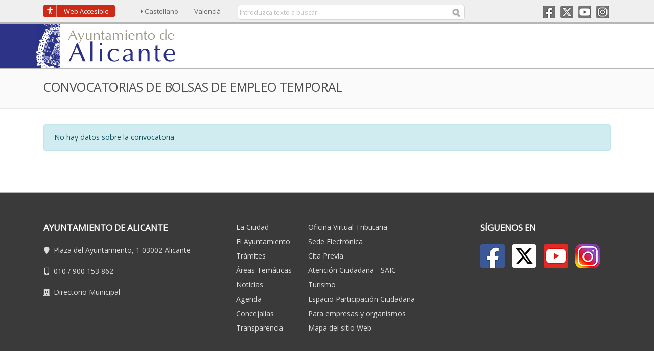

--- FILE ---
content_type: text/html; charset=UTF-8
request_url: https://w3.alicante.es/rrhh/bolsas/bolsa.php?anyo=2020&nconv=503&idconv=3&idioma=es
body_size: 3352
content:
<!doctype html>
<html lang="es">
<head>
  <meta charset="utf-8">
  <meta name="viewport" content="width=device-width, initial-scale=1, shrink-to-fit=no">
  <meta http-equiv="x-ua-compatible" content="ie=edge">  
  <title>Bolsas de empleo temporal | Ayuntamiento de Alicante</title>
  <!-- CSS -->
    <!-- CSS generales -->
  <!-- Favicon -->
<link rel="shortcut icon" href="https://w3.alicante.es/img/favicon.ico" />    
<!-- Bootstrap antes que ningún otro CSS -->
<link rel="stylesheet" href="https://maxcdn.bootstrapcdn.com/bootstrap/4.2.1/css/bootstrap.min.css">
<!-- Estilos para la jQuery UI -->
<link rel="stylesheet" href="//code.jquery.com/ui/1.12.1/themes/ui-lightness/jquery-ui.css">
<!-- Estilos para la estructura de la página -->
<link rel="stylesheet" href="/css/estructura.css?v1">
<!-- Estilos generales  -->
<link rel="stylesheet" href="/css/estilos_generales.css?v1">
<!-- Estilos de formularios  -->
<link rel="stylesheet" href="/css/formularios.css?v3">
<!-- Extensión a Bootstrap para añadir bordes responsive -->
<link rel="stylesheet" href="/css/bordes-responsive-boostrap.css?v1">
<!-- Iconos Font Awesome  -->
<link rel="stylesheet" href="https://use.fontawesome.com/releases/v5.15.4/css/all.css">
<!-- Tipo de letra Open Sans -->
<link rel="stylesheet" type="text/css" href="//fonts.googleapis.com/css?family=Open+Sans">
<!-- Script Insuit -->
<script src="https://w3--alicante--es.insuit.net/i4tservice/insuit-app.js" async="async" data-insuit-id="addica"></script>
    <!-- CSS específicos de la página -->  
    <link rel="stylesheet" href="css/home.css" />
</head>

<body>
<!-- Cabecera de la página -->  

    <header class="">
	  <div class="header1">
        <div class="container">
          <div class="row">
            <div id="cabecera_accesible" class="col-3 col-md-2 col-xl-2">
              <a href="#" id="addica" title="Web ADaptada a las DIferentes CApacidades (ADDICA)">
                <span class="d-none d-xl-inline">Web</span>
                Accesible              </a>
            </div>
            <div id="cabecera_idiomas" class="col-3 col-md-2 col-lg-3 col-xl-2">
              <div class="texto_idiomas">
                <a href="https://w3.alicante.es/rrhh/bolsas/bolsa.php?anyo=2020&nconv=503&idconv=3&idioma=es" lang="es"><em class="fas fa-caret-right"></em>Castellano</a>
                <a href="https://w3.alicante.es/rrhh/bolsas/bolsa.php?anyo=2020&nconv=503&idconv=3&idioma=va" lang="ca">Valencià</a>
              </div>
              <div class="banderas_idiomas">
                <a href="https://w3.alicante.es/rrhh/bolsas/bolsa.php?anyo=2020&nconv=503&idconv=3&idioma=es" lang="es"><img src="/img/cabecera/bandera_es.gif" alt="Castellano" /></a>
                <a href="https://w3.alicante.es/rrhh/bolsas/bolsa.php?anyo=2020&nconv=503&idconv=3&idioma=va" lang="ca"><img src="/img/cabecera/bandera_ca.gif" alt="Valencià" /></a>
              </div>
            </div>    
            <div id="cabecera_buscador" class="col-6 col-md-4 col-lg-4 col-xl-5">
              <form id="formulario_buscador" action="https://www.alicante.es/es/buscar" method="get" accept-charset="UTF-8">
                <label class="texto_buscador" for="edit-busqueda">Buscador</label>
                <input placeholder="Introduzca texto a buscar" type="text" id="edit-busqueda" name="busqueda" value="" size="30" maxlength="128" class="" title="Buscador">
                <input type="submit" id="edit-submit-busqueda" value="Buscar" class="form-submit">   
              </form>             
            </div>        
            <!-- se oculta rrss en SM y XS -->
            <div id="cabecera_rrss" class="d-none d-md-block col-md-4 col-lg-3 col-xl-3">
              <div id="region-rrss"> 
                <ul>
                  <li><a class="rrss facebook" href="https://www.facebook.com/AyuntamientoAlicante" title="Síguenos en Facebook">Facebook</a></li>
                  <li><a class="rrss twitter"  href="https://www.twitter.com/alicanteayto" title="Síguenos en Twitter">Twitter</a></li>
                  <li><a class="rrss youtube" href="https://www.youtube.com/user/AytoAlicante" title="Canal oficial de Youtube">Youtube</a></li>
                  <li><a class="rrss instagram" href="https://www.instagram.com/alicanteayto" title="Síguenos en Instagram">Instagram</a></li>                  
                </ul>
              </div>
            </div>            
          </div>
        </div>
      </div>
	  <div class="header2">
        <div class="container">
          <div class="row">
            <div id="cabecera_logoayto" class="col-12">
              <a href="https://www.alicante.es">
                <img class="logo" src="/img/cabecera/logo.png" alt="Logo del Ayuntamiento de Alicante" />
                <img class="logo2" src="/img/cabecera/logo_ayto_peq.png" alt="Logo del Ayuntamiento de Alicante" />
              </a>
            </div>
            <!--  <div id="cabecera_servicio" class="col-12">Servicio</div> -->
          </div>
        </div>
      </div>
	  <div class="header3">
        <div class="container">
          <div class="row">
            <div id="cabecera_titulo" class="col-12">
              <h1>Convocatorias de bolsas de empleo temporal</h1>
            </div>            
          </div>
        </div>
      </div>
      		
    </header>
<!-- FIN Cabecera de la página -->      

<!-- Contenido variable de la página -->

<main class="container">


<div class="alert alert-info" role="alert">
  No hay datos sobre la convocatoria</div>



</main>

<!-- FIN Contenido variable de la página -->

<!-- Pie de la página -->
	<footer class="page-footer mt-auto">
      <div id="pie1">
        <div class="container">
          <div class="row">
            <!-- se reordena en XD -->
            <div id="pie3_enlaces" class="col-12 col-sm-12 col-md-5 order-1 order-md-2 order-sm-3">
              <ul>
                <li class="columna1"><a href="https://www.alicante.es/es/area-tematica/la-ciudad">La Ciudad</a></li>
                <li class="columna1"><a href="https://www.alicante.es/es/area-tematica/el-ayuntamiento">El Ayuntamiento</a></li>
                <li class="columna1"><a href="https://www.alicante.es/es/tramites">Trámites</a></li>
                <li class="columna1"><a href="https://www.alicante.es/es/areas-tematicas">Áreas Temáticas</a></li>
                <li class="columna1"><a href="https://www.alicante.es/es/noticias">Noticias</a></li>
                <li class="columna1"><a href="https://www.alicante.es/es/agenda">Agenda</a></li>
                <li class="columna1"><a href="https://www.alicante.es/es/estructura-politica">Concejalías</a></li>
                <li class="columna1"><a href="https://www.alicante.es/es/contenidos/transparencia-municipal">Transparencia</a></li>
                <li class="columna2 reset"><a href="https://tributos.alicante.es">Oficina Virtual Tributaria</a></li>
                <li class="columna2"><a href="https://sedeelectronica.alicante.es">Sede Electrónica</a></li>
                <li class="columna2"><a href="https://citaprevia.alicante.es/">Cita Previa</a></li>
                <li class="columna2"><a href="https://saic.alicante.es/">Atención Ciudadana - SAIC</a></li>
                <li class="columna2"><a href="https://www.alicanteturismo.com/">Turismo</a></li>
                <li class="columna2"><a href="https://www.alicante.es/node/1305">Espacio Participación Ciudadana</a></li>
                <li class="columna2"><a href="https://w2.alicante.es/profesionales">Para empresas y organismos</a></li>
                <li class="columna2"><a href="https://www.alicante.es/es/sitemap">Mapa del sitio Web</a></li>
              </ul> 
            </div>            
            <div id="pie3_rrss" class="col-12 col-sm-5 col-md-3 order-2 order-md-3 order-sm-2">
              <h2 class="pie3_titulo_bloque">SÍGUENOS EN</h2>            
                 <ul class="rrss">
                  <li>
                    <a class="facebook" href="http://www.facebook.com/AyuntamientoAlicante" target="_blank" title="Síguenos en Facebook">
                      <span>Facebook</span>
                    </a>
                  </li>
                  <li>
                    <a class="twitter" href="http://www.twitter.com/alicanteayto" target="_blank" title="Síguenos en Twitter">
                      <span>Twitter</span>
                    </a>
                  </li>
                  <li>
                    <a class="youtube" href="http://www.youtube.com/user/AytoAlicante" target="_blank" title="Síguenos en Youtube">
                      <span>Youtube</span>
                    </a>
                  </li>
                  <li>
                    <a class="instagram" href="http://www.instagram.com/alicanteayto" target="_blank" title="Síguenos en Instagram">
                      <span>Instagram</span>
                    </a>
                  </li>
                  </ul>
              </div>
            <div id="pie3_datosayto" class="col-12 col-sm-7 col-md-4 order-3 order-sm-1">
              <h2 class="pie3_titulo_bloque">AYUNTAMIENTO DE ALICANTE</h2>
              <ul class="fa-ul">
                <li><span class="fa-li fa-1x"><i class="fas fa-map-marker"></i></span><a href="https://www.google.es/maps/place/Ayuntamiento+de+Alicante/">Plaza del Ayuntamiento, 1 03002 Alicante</a></li>
                <li><span class="fa-li fa-1x"><i class="fas fa-mobile-alt"></i></span><a href="tel:010">010</a> / <a href="tel:+34900153862">900 153 862</a></li>
                <li><span class="fa-li fa-1x"><i class="fas fa-building"></i></span><a href="http://www.alicante.es/es/directorio">Directorio Municipal</a></li>

              </ul>
            </div>
          </div>
        </div>      
	    </div>
      <div id="pie2">
        <div class="container">
          <div class="row">
            <div id="pie2_copyright" class="col-12 col-sm-7">© Ayuntamiento de Alicante</div>
            <div id="pie2_avisolegal" class="col-12 col-sm-5">
              <a href="https://www.alicante.es/es/contenidos/aviso-legal">Aviso legal</a>
              |
              <a href="https://www.alicante.es/es/contenidos/proteccion-datos">Protección de datos</a>
              |
              <a href="/nuevas-tecnologias/accesibilidad">Accesibilidad</a>              
            </div>            
          </div>
        </div>      
	  </div>
    </footer><!-- FIN Pie de la página -->

<!-- JAVASCRIPT -->
  <!-- Scripts Básicos -->
      <!-- jQuery primero, luego jQuery-UI, luego Popper.js, luego Bootstrap JS -->
<script src="https://code.jquery.com/jquery-3.3.1.min.js"></script>
<script src="https://code.jquery.com/ui/1.12.1/jquery-ui.min.js" crossorigin="anonymous"></script>
<script src="/comunes-js/jquery-ui/datepicker-es.js"></script>
<script src="https://cdnjs.cloudflare.com/ajax/libs/popper.js/1.14.6/umd/popper.min.js"></script>
<script src="https://maxcdn.bootstrapcdn.com/bootstrap/4.2.1/js/bootstrap.min.js"></script>
	  <!-- Integración proyecto IA AL21 -->


      <!-- Google Analytics -->
<script async src="https://www.googletagmanager.com/gtag/js?id=G-WQVTGQ6S2P"></script>
<script>	

// Google Analytics 4
window.dataLayer = window.dataLayer || [];
function gtag(){dataLayer.push(arguments);}

function creaDimensiones(var_dimension1,var_dimension2)
{
	let var_dimension3 = 'Aplicaciones';
	
	// Google Analytics 4
	gtag('js', new Date());
	gtag('config', 'G-WQVTGQ6S2P' , { 'servicio' : var_dimension1, 
		                              'area_tematica' : var_dimension2,
									  'tipo_contenido' : var_dimension3
									  /*,'debug_mode': true*/ } );	
}
</script>

      <!-- Scripts propios -->
<script>var gs_idioma = 'es';</script>
<script src="/comunes-js/formularios.js?v4"></script>
  <!-- Scripts específicos de la página -->
  <script src="js/home.js"></script>
  <script>
    creaDimensiones("Servicio de Recursos Humanos, Organización y Calidad", "El Ayuntamiento");	
  </script>
</body>
</html>

--- FILE ---
content_type: text/css
request_url: https://w3.alicante.es/css/estructura.css?v1
body_size: 2946
content:
/* Necesario para navegadores antiguos */
header, section, footer, aside, nav, main, article, figure { display: block; }



/************************
   CABECERA DE PÁGINA
************************/
.header1 { 
	background-color: #efefef; 
	height: 44px;

}
.header1 .container {
	color: #666;
/* Modificado por Alejandro (07/02/2023) para solucionar espacio extra a la derecha de la página */
/*	padding: 9px 0 0 0;*/
padding-top: 9px;
padding-bottom: 0;
/* Fin modificación (07/02/2023) */
}
.header2 { 
	margin: 0;
	padding: 0;
	border-top: 2px solid #b7b5b6;  
	border-bottom: 1px solid #b7b5b6; 
	background-color: #293188; 
}	  
.header3 { 
  	margin: 0;
	padding: 0;
	background:none;
  	background-color :#fafafa;
	border-bottom: 1px solid #e8e8e8;
  	margin-bottom: 30px;

}


#cabecera_logoayto img {
	height: auto;
}


.header1 .container #cabecera_accesible a
{
	background-image: url(/img/cabecera/fondo_boton_web_accesible_peq.png); 
	background-position: 0 0; 
	background-repeat: no-repeat; 
	display: inline-block;
	padding: 2px 18px 2px 34px; 
	color: white; 
	font-size: 0.8rem;
}


.header1 .container #cabecera_idiomas {
	height: 32px;
}
.header1 #cabecera_idiomas .banderas_idiomas img {
	padding-left: 10px;
}
.header1 .container #cabecera_buscador {
   	height: 32px;
   	margin: 0;
/*	padding: 0;*/
    float: right;	

}
.header1 .container #cabecera_buscador .texto_buscador {
	display: none;	
}

.header1 .container #cabecera_buscador form {
	margin:0;
	padding:0;
	border:none;
	width: 100%;
}

.header1 .container #cabecera_buscador input#edit-busqueda { 
	border: 1px solid #d8d8d8;
	color: #999;
	-webkit-border-radius: 5px;
	-moz-border-radius: 5px;
	border-radius: 5px;
	padding: 2px 3px;
	height: 30px;
	font-size: 0.9em;
	width: 100%;
}

.header1 .container #cabecera_buscador input#edit-busqueda::placeholder { color: #C0C0C0; }
.header1 .container #cabecera_buscador input#edit-busqueda::-webkit-input-placeholder { color: #C0C0C0; }
.header1 .container #cabecera_buscador input#edit-busqueda:-moz-placeholder { color: #C0C0C0; }
.header1 .container #cabecera_buscador input#edit-busqueda::-moz-placeholder { color: #C0C0C0; }
.header1 .container #cabecera_buscador input#edit-busqueda:-ms-input-placeholder { color: #C0C0C0; }

.header1 .container #cabecera_buscador input#edit-submit-busqueda {
	position: absolute;	
	right: 20px;
	top: 4px;
	background: #fff url(/img/cabecera/search-icon.png) center center no-repeat;
	border: none;
	text-indent:-100px;
    overflow: hidden;
    width: 24px;
    height: 24px;
    padding: 0;
    margin: 0;
}


.header1 .container #cabecera_idiomas .texto_idiomas a {
	color: #666;
	font-size: 0.935em;
	font-weight:400;
	font-size: 13.3px;
}
.header1 .container #cabecera_idiomas .texto_idiomas a em {
	margin-right: 3px;	
}
.header1 .container #cabecera_idiomas .texto_idiomas a:first-child {
	margin-right: 2em;	
}

/* Redes sociales */ 
.header1 .container #cabecera_rrss div#region-rrss{
	height: 32px;
/*	width:240px;
	float:left;
*/	display:inline;
	text-align:right;
}
.header1 .container #cabecera_rrss div#region-rrss ul {	
	vertical-align: baseline;
	margin: 2px 0 2px 0;
	padding: 0;
}
.header1 .container #cabecera_rrss div#region-rrss ul li {	
	display: inline-block;
    margin: 0px 3px;
	padding-bottom:9px;
	padding-top:0px;
}
.header1 .container #cabecera_rrss div#region-rrss ul li a {
	width: 25px;
	height: 25px;
	background-repeat:no-repeat;
	background-image:  url(/img/cabecera/redes-sociales-cabecera.png);
	white-space: nowrap;
	overflow: hidden;
	display: inline-block;
	text-indent: 100%;
}
.header1 .container #cabecera_rrss div#region-rrss a.rrss.facebook {
    background-position: 0 0;   
}
.header1 .container #cabecera_rrss div#region-rrss a.rrss.twitter {
    background-position: -25px 0;    
}
.header1 .container #cabecera_rrss div#region-rrss a.rrss.youtube {
    background-position: -50px 0;    
}
.header1 .container #cabecera_rrss div#region-rrss a.rrss.instagram {
    background-position: -75px 0;    
}
.header1 .container #cabecera_rrss div#region-rrss a.rrss.mail {
  background-position: -100px 0;    
}
.header1 .container #cabecera_rrss div#region-rrss a.rrss.medium {
  background-position: -125px 0;    
}
.header1 .container #cabecera_rrss div#region-rrss a.rrss.telegram {
  background-position: -150px 0;    
}


/* Mostramos el logo pequeño ocultando el grande*/
.logo {
      display: none;
   }
.logo2 {
      display: inline-block;
      float: right;
   }
/* Ocultamos el texto de los idiomas*/
.header1 #cabecera_idiomas .texto_idiomas {
	display: none;
}
/* Ocultamos el texto buscador*/
.header1 #cabecera_buscador .texto_buscador {
	display: none;
}

.header2 .container {
	/* Modificado por Alejandro (07/02/2023) para solucionar espacio extra a la derecha de la página */
	/*	padding-right: 0; */
}	

.header2 .logo2 {
	/* Añadido por Alejandro (07/02/2023) para solucionar espacio extra a la derecha de la página */
	margin-right: -15px;
}

.header1 form.buscador input {
	height:25px;
	background: #fff;
	box-shadow: 0px 0px 0px #aaa inset;
	border-color: #D8D8D8;
	border-radius: 5px;
    -moz-border-radius: 5px;
	-webkit-border-radius: 5px;
	color: #999;
	border:none;
	padding-left: 4px;

}

header #entorno {
   position: fixed;
   z-index: 999;
   top: 0;
   right: 10px;
   padding: 8px 15px !important;;
   border-radius: 0 0 5px 5px;
   border-width: 2px;
   border-style: solid;
   border-top: none;    
   font-weight: bold;
   font-family: Arial;    
   line-height: 1em !important;
   font-size: 1em !important;   
}

header.desa #entorno {
    border-color: #d00000;
    background-color: #fd5555;
    color: white;
}

header.test #entorno {
    border-color: #0000d0;
    background-color: #5555fd;
    color: white;
}
	
header.desa .header1 { background-color: #fd55554d ; }

header.test .header1 { background-color: #5555fd4d ; }


/************************
      PIE DE PÁGINA
************************/

footer {
	color: #DEDEDE;
  	margin: 0;
	padding: 0;
	font-size: 99%;
}

footer h2 {
	letter-spacing: normal;
}

footer #pie1 {
	border-top: 3px solid #b6b4b5;	
	background-color: #3a3a3a;
	padding: 40px 0;	
}

footer #pie1 .pie3_titulo_bloque {
	color: #fff;
	text-transform: uppercase;
	font-size: 120%;
	font-weight: bold;
	margin-bottom: 20px;
}

footer #pie1 #pie3_datosayto { 
	margin: 0;
	padding: 0 0 0 15px;
}
footer #pie1 #pie3_datosayto ul li { 
	margin: 15px 0 0 0;
	margin-left: -15px;
}
footer #pie1 #pie3_datosayto ul li span i { 
	line-height:inherit;
}
footer #pie1 #pie3_datosayto ul li a { 
	color: #DEDEDE;
}
footer #pie1 #pie3_datosayto ul li a:hover { 
	color: #6d92e1;
}


footer #pie1 #pie3_enlaces { 
	margin: 0;	
	padding: 0;
}
footer #pie1 #pie3_enlaces ul { 
	margin-left: -2em;
	font-size: 85%;
}
footer #pie1 #pie3_enlaces ul li { 
	margin: 0;
	padding: 0;
	height: 2em;
	width: 16em;
	display: block;

}
footer #pie1 #pie3_enlaces ul li.reset {
    margin-top: -16em;
}
footer #pie1 #pie3_enlaces ul li.columna1 { 
	margin-left: 0em;
	width: 9em;

}
footer #pie1 #pie3_enlaces ul li.columna2 { 
	margin-left: 10em;
	width: 18em;
}
footer #pie1 #pie3_enlaces a { 
	color: #DEDEDE;
}
footer #pie1 #pie3_enlaces a:hover { 
	color: #6d92e1;
}


/* Redes sociales */
footer #pie1 #pie3_rrss { 
/*	max-width: 220px; Para que salgan apilados */
	max-height: auto;
  	line-height: 0;
}
footer #pie1 #pie3_rrss ul.rrss  { 
	margin: 0; 
	padding: 0;
	width: 100%;
}
footer #pie1 #pie3_rrss ul.rrss li { 
    list-style: none;
    display: inline;
    margin: 0 !important;
    padding: 0 !important;  
}
footer #pie1 #pie3_rrss ul.rrss a { 
    background-image: url(/img/pie/redes-sociales.png);
    height: 48px;
    width: 48px;
    display: inline-block;
    margin-left: 10px;
    margin-bottom: 12px;	
}
footer #pie1 #pie3_rrss ul.rrss a.facebook { 
    background-position: 0 0;
}
footer #pie1 #pie3_rrss ul.rrss a.twitter { 
    background-position: -48px 0;
}
footer #pie1 #pie3_rrss ul.rrss a.youtube { 
    background-position: -96px 0;
}
footer #pie1 #pie3_rrss ul.rrss a.instagram { 
    background-position: -144px 0;
}
/* Los iconos de RRSS se muestran de 4 en 4  */
footer #pie1 #pie3_rrss ul.rrss li:nth-child(4):after { 
    content:"\A"; 
    white-space:pre;
}
/* El primer iconos de cada fila no tiene margen izquierdo */
footer #pie1 #pie3_rrss ul.rrss li:first-of-type a,
footer #pie1 #pie3_rrss ul.rrss li:nth-child(5) a {
      margin-left: 0; 
} 
footer #pie1 #pie3_rrss ul.rrss a span { 
	overflow: hidden;	
	text-indent: 100%;
	white-space: nowrap;
	display: inline-block;
	color:transparent; /* IE - EDGE*/
}



footer #pie2 {
	border-top: 1px solid #444444;
	background-color: #333333;
	color: #9b9b9b; 
}
footer #pie2 #pie2_copyright {
	padding: 0 0 0 10px;
}
footer #pie2 #pie2_avisolegal { 
	padding: 0 0 0 10px;
}
footer #pie2 #pie2_avisolegal a { 
	color: #DEDEDE;
}
footer #pie2 #pie2_avisolegal a:hover { 
	color: #6d92e1;
}
footer #pie2_copyright { 
	color: #9b9b9b; 
}



	
/* Small devices (landscape phones, 576px and up) */
@media (min-width: 576px) {
	.header2 { 	
    	background-image: url(/img/cabecera/fondo_header2_sm.png);
	    background-position: top left;
	    background-repeat: repeat-y;			
	}
	footer #pie1 #pie3_enlaces ul { 
		font-size: 100%;
	}	
	footer #pie2 #pie2_copyright {
		padding: 20px 0 20px 0;
	}
	footer #pie2 #pie2_avisolegal { 
		padding: 20px 0 20px 0;	  
	}	
	/* Resetear layout anterior */
	footer #pie1 #pie3_rrss ul.rrss li:nth-child(n):after { 
	  content: none;
	  white-space: normal;
	}
	footer #pie1 #pie3_rrss ul.rrss li:nth-child(n) a { 
	  margin-left: 10px; 
	}
  	/* Los iconos de RRSS se muestran de 2 en 2  */
	footer #pie1 #pie3_rrss ul.rrss li:nth-child(2):after { 
		content: "\A"; 
		white-space:pre;
  	}
  	/* El primer iconos de cada fila no tiene margen izquierdo */
  	footer #pie1 #pie3_rrss ul.rrss li:first-of-type a,
  	footer #pie1 #pie3_rrss ul.rrss li:nth-child(3) a {
	  margin-left: 0; 
  	}
}

/* Medium devices (tablets, 768px and up) */
@media (min-width: 768px) {
	* { font-size: 97%; }
	.header2 #cabecera_logoayto{ 
		background-color: #2d3487; 
		padding-right: 0; 
	}
	.header2 { 	
    	background-image: url(/img/cabecera/fondo_header2_md.png);
	}
}

/* Large devices (desktops, 992px and up) */
@media (min-width: 992px) {

	/* mostramos el texto de los idiomas*/
	.header1 #cabecera_idiomas .texto_idiomas {
		display: inline-block;
	}
	/* Mostramos el texto buscador*/
	.header1 #cabecera_buscador .texto_buscador {
		display: inline-block;
	}
	.header1 #cabecera_idiomas .banderas_idiomas {
		display: none;
	}
	.header2 { 
		border-top-width: 3px;  
		border-bottom-width: 2px;
		padding: 0;
		margin: 0;
   	    background-color: white; 
    	background-image: url(/img/cabecera/fondo_header2_lg.png);
	    background-position: top left;
	    background-repeat: repeat-y;
		
	}
	/* Mostramos el logo grande ocultando el pequeño*/
	.logo2 {
      display: none;
   }
   .logo {
      display: inline-block;
      margin-left: -15px;
   }
   .header2 .container {
		background: white; 
	}	
	.header2 #cabecera_logoayto{ background-color: transparent; }		
}

/* Extra large devices (large desktops, 1200px and up) */
@media (min-width: 1200px) {
	* { font-size: 100%; }

	.header1 .container #cabecera_accesible a {
		background-image: url(/img/cabecera/fondo_boton_web_accesible.png); 
		padding-left: 40px;
		padding-right: 16px;
	}

	/* Resetear layout anterior */
	footer #pie1 #pie3_rrss ul.rrss li:nth-child(n):after { 
		content: none;
		white-space: normal;
	}
	footer #pie1 #pie3_rrss ul.rrss li:nth-child(n) a { 
		margin-left: 10px; 
	}	
	/* Los iconos de RRSS se muestran de 4 en 4  */
	footer #pie1 #pie3_rrss ul.rrss li:nth-child(4):after { 
		content: "\A"; 
		white-space:pre;
	}
	/* El primer iconos de cada fila no tiene margen izquierdo */
	footer #pie1 #pie3_rrss ul.rrss li:first-of-type a,
	footer #pie1 #pie3_rrss ul.rrss li:nth-child(5) a {
		margin-left: 0; 
	}	
}

--- FILE ---
content_type: text/css
request_url: https://w3.alicante.es/css/estilos_generales.css?v1
body_size: 1281
content:
/*****************************************************************
  ESTILOS GENERALES (encabezados, párrafos, listas, tablas ....)
*****************************************************************/

body {
  margin: 0;
  padding: 0;
  font-size: 89%; /* 14px */
  line-height: 1.846;
  color: #333;
  font-family: 'Open Sans',Helvetica,Arial,sans-serif;
  text-align: justify;
}

main { margin-bottom: 80px; letter-spacing: normal; }

a,
a:link,
a:visited {
/*  color: #293188;*/
  color: #2a7fce;
  text-decoration: none;
}

/* Estilos propios para mostrar el foco para accesibilidad */
a:hover,
a:active {
	/* Anular outline al pinchar un enlace */
	outline-style: none !important;
	outline-width: 0px !important;
  text-decoration: underline; 
}
:focus {
/*  outline: 1px dotted #212121!important; /* Comportamiento por defecto para non-webkit browsers */
/*  outline: 5px auto -webkit-focus-ring-color !important; /* Comportamiento por defecto para webkit browsers (Chrome, etc.) */ 
	outline: 2px solid #83AED7; 
	outline-offset: 2px;
}


h1 {
	color: #4d4d4d;	
  	width: auto;  
  	margin-bottom: 0;  
  	line-height: 1.3333;
  	font-size:1.73em;
  	margin-bottom:1em;
	padding-top: 20px;
	letter-spacing: -0.02em;
	font-weight:400;
	text-align: left;
 	font-family: 'Open Sans', Arial,Helvetica,Verdana,sans-serif;
}
h2{
  font-size:1.4em;
  margin-bottom:1.3333em;
  line-height:1.3333;
  font-size:1.6em;
  margin-bottom:0.8em;
  margin-top: 1em;
  letter-spacing: -0.03em;  
}
h3{
  text-transform: none !important;
  color:#333;
  font-size:1.25em;  
  font-weight: 600;
  padding: 0; 
  margin-bottom: 1.2em;
  letter-spacing: -0.05em;    
}
h4{
  font-size:1.125em;
  margin-bottom:1.64em;
  line-height:1.64;
  font-weight: bold;
  margin-bottom:0.8em;
}
h5{
  font-weight:bold;
}
h5,
h6{
  font-size:1em; 
  margin-bottom:1.5em; 
  line-height:1.5;
}
h1, h2, h3, h4, h5, h6 {
/*  color: #333; */
  text-transform: uppercase;
  text-align: left;
}

p, address, pre, table {
  /*margin-bottom: 1.846em;*/
margin-bottom: 1em;
}
ul, ol {
  margin: 1em 1em 0 1em;
  /* AYTO */
  margin: 1em 1em 1em 1em;
}

/* Apaño para las listas de boostrap dentro de cards */
.card ul.list-group {
	margin: initial;	
}

li ol,
li ul {
	margin: 0 1em 0.5em 0;
}

/* Estilos para los "CARD" de Bootstrap */
.card .card-header {
	margin-top: 0; 	 /* Arreglar margin-top del card-hearder que no se pq deja un espacio arriba */
}
/* Es estilo por defecto es el azul */
.card {
	border-color: #2a7fce;
	border-color: #5a85ad;
}
.card .card-header, 
.card .card-header a {	
	background-color: #2a7fce; 
	background-color: #5a85ad;
	color: white; 	
}

.card h2,
.card h3 {
  letter-spacing: -0.03em;  
}

.card.clickable:hover {
	background-color: #f3f9fd;
	-webkit-transition: background-color 100ms linear;
    -ms-transition: background-color 100ms linear;
    transition: background-color 100ms linear;	
	cursor: pointer;
}

.alert { width: 100%; } 
.alert h1, .alert h2, .alert h3, .alert h4, .alert h5, .alert h6 { color: inherit !important; } 
	
.alert p:last-child {
	margin-bottom: 0;	
}	
	
table caption {
	text-align: right; 
	font-size: 1em; 
	caption-side: top;
}

--- FILE ---
content_type: text/css
request_url: https://w3.alicante.es/css/formularios.css?v3
body_size: 1798
content:
form {
	width: 900%;
}

form.neutro {
	width: 100%;
	border: 0;
	margin: 0;
	padding: 0;
	background-color: initial;
}

.pasos_form {
	width: 75%; 
	margin: 0 auto;
}

.pasos_form span {
	display: inline-block;
	border-bottom: 1px solid black;
	text-align:center;
	padding-top: 1.5em;
	padding-bottom: 1.5em;
	background-color:#FAFAFA;
}

.pasos_form span.activo {
	border-bottom-width: 3px;
	
}


form {
	width: 95%;
	margin: 3em auto;
	padding: 30px;
	border: 1px solid #CCC;
	border-radius: 25px;
	background-color: #FAFAFA;
}

form fieldset {
	margin-bottom: 20px;
}

form fieldset:last-of-type {
	margin-bottom: 0;
}


div.form-group.obligatorio label::after  {
	content: "*";
	color: red;
	margin-left: 3px;
}

div.form-group .form-check label::after  {
	content: none;
}

/* Label superior para un grupo de checkboxex o radiobuttons */
div.form-group label.label-checkgroup {
	display: block;
}


label {
	font-weight: 600;	
}

label.error {
	color:  #E7272D;
	margin-left: 1em;
	font-size: 0.9em;
}

form.form-inline label.error {
	margin: 0.5em 0 0 0;	
	width: 100%;
	justify-content: left;
}


label.error::after {
	content: "" !important;	
}

input.error, select.error, textarea.error {
	border-color: #E7272D;
}

form div.error_form {
	color: red;
	font-size: 1.3em;
	position: relative;
	text-align: center;
}


.form-row.botonera {
	margin-top: 20px;	
}

a.btn, button.btn {
	color: white;
	background-color: #2a7fce;
	transition: background-color .15s ease-in-out;
}

a.btn:hover, button.btn:hover {
	background-color: #2b71b1 ;	
	color: white;
}

a.btn:disabled, button.btn:disabled {
	transition: none;	
	opacity: .60;
}
a.btn:hover:disabled, button.btn:hover:disabled {
	background-color: #2a7fce ;	
}

/* Arreglo botones bootstrap */
.btn-warning {
    background-color: #ffc107 !important;
}

.btn-warning:hover {
    background-color: #d39e00 !important;
}

.btn-danger {
    background-color: #dc3545 !important;
}

.btn-danger:hover {
    background-color: #c82333 !important;
}

.btn-success {
    background-color: #28a745 !important;
}

.btn-success:hover {
    background-color: #218838 !important;
}

.btn-info {
    background-color: #17a2b8 !important;
}

.btn-info:hover {
    background-color: #138496 !important;
}

.btn-secondary {
    background-color: #6c757d !important;
}

.btn-secondary:hover {
    background-color: #5a6268 !important;
}

.btn-light {
    background-color: #f8f9fa !important;
    color: #212529;
}

.btn-light:hover {
    background-color: #e2e6ea !important;
}

.btn-dark {
    background-color: #343a40 !important;
}

.btn-dark:hover {
    background-color: #23272b !important;
}

.btn-link {
    background-color: transparent !important;
}

.btn-link:hover {
    background-color: transparent !important;
}


.oculto {
	display: none;
}


p.tip {
	display: block;
	width: 100%;
/*	color: #999;*/
	color: #737377;
	font-size: 95%;
}

p.tip.importante {
	color: #856404;
    background-color: #fff3cd;
    border-color: #ffeeba;
	padding: 0 0.3em;
}

legend span.tip {
	display: block;
	width: 100%;
/*	color: #999;*/
	color: #737377;
	font-size: 60%;
	margin-top: -0.7em;
}

/* Para campos de tipo especial (porcentaje, euros).
   Desde javascript se añade este wrapper en tiempo de ejecucion
   para sobreescrbir un simbolo sobre el campo
***/   
.wrapper_input span {
	position:absolute;
	margin-top: -0.3em; 
	right: 15px; 
	font-size: 22pt; 
	color: #DDD;	
}

.wrapper_input.ok span {
	color: green;	
}

.wrapper_input span a {
	color: unset;
	cursor: pointer;
}


div.cargando {
	display: none;
}

a.ayuda {
  margin-left: 1em;	
  font-size: 10pt;
}

a.ayuda span { 
	overflow: hidden;	
	text-indent: 100%;
	white-space: nowrap;
	display: inline-block;
}


/******* ESTILOS PARA TEXTAREAS CON EDICIÓN RICA **********/
.botonera_richtext  {
	background-color: #FEFEFE;
	border: 1px solid #CCC;
	font-family: Verdana, Geneva, Tahoma;
}
.botonera_richtext .boton_editor_richtext {
	display: inline-block;
	width: 2em;
	text-align: center;
	margin: 0.1em;
	border: 1px solid #CCC;
	background-color: #FAFAFA;
}
.botonera_richtext .boton_editor_richtext.boton_negrita_richtext {
	font-weight: bold;
}
.botonera_richtext .boton_editor_richtext.boton_cursiva_richtext {
	font-style: italic;
}
/******* FN ESTILOS PARA TEXTAREAS CON EDICIÓN RICA *******/


/******* ESTILOS PARA BUSCADOR DE CALLES *******/
.resultado_calles 
{
	border: 1px solid #fed22f;
	border-top: none;
 /* Fallback for web browsers that don't support RGBa */
	background-color: #fdfaed;
    /* RGBa with 0.5 opacity */
    background-color: rgba(253, 245, 206, 0.5);	
}
.resultado_calles a 
{
	display: block;
	color: black;
	margin-left: 1em;
}
/******* FN ESTILOS PARA BUSCADOR DE CALLES *******/

h2.modal-title {
	font-size: 1.3em;	
	font-weight: normal;
	text-transform: none;
}


@media (max-width: 575px) {
	.pasos_form span {
		padding-top: 0.5em;
		padding-bottom: 0.5em;
	}
	.pasos_form span.activo {
		background-color: #DEEFF8;
	}

}

@media (max-width: 992px) {
	form {
		width: 100%;
	}

	.pasos_form {
		width: 100%; 
	}	
}

.ui-dialog-titlebar-close {
    visibility: hidden;
}

--- FILE ---
content_type: text/css
request_url: https://w3.alicante.es/css/bordes-responsive-boostrap.css?v1
body_size: 384
content:
@media (min-width: 576px) {
	.border-sm-top {
	  border-top: 1px solid #e3e7eb !important;
	}
	.border-sm-right {
	  border-right: 1px solid #e3e7eb !important;
	}
	.border-sm-bottom {
	  border-bottom: 1px solid #e3e7eb !important;
	}
	.border-sm-left {
	  border-left: 1px solid #e3e7eb !important;
	}
	.border-sm-top-0 {
	  border-top: 0 !important;
	}
	.border-sm-right-0 {
	  border-right: 0 !important;
	}
	.border-sm-bottom-0 {
	  border-bottom: 0 !important;
	}
	.border-sm-left-0 {
	  border-left: 0 !important;
	}
	.border-sm-x {
	  border-left: 1px solid #e3e7eb !important;
	  border-right: 1px solid #e3e7eb !important;
	}
	.border-sm-y {
	  border-top: 1px solid #e3e7eb !important;
	  border-bottom: 1px solid #e3e7eb !important;
	}
	.border-sm {
	  border-top: 1px solid #e3e7eb !important;
	  border-bottom: 1px solid #e3e7eb !important;
	  border-left: 1px solid #e3e7eb !important;
	  border-right: 1px solid #e3e7eb !important;
	}
	.border-sm-0 {
	  border-top: 0 !important;
	  border-bottom: 0 !important;
	  border-left: 0 !important;
	  border-right: 0 !important;
	}
  }
  
  @media (min-width: 768px) {
	.border-md-top {
	  border-top: 1px solid #e3e7eb !important;
	}
	.border-md-right {
	  border-right: 1px solid #e3e7eb !important;
	}
	.border-md-bottom {
	  border-bottom: 1px solid #e3e7eb !important;
	}
	.border-md-left {
	  border-left: 1px solid #e3e7eb !important;
	}
	.border-md-top-0 {
	  border-top: 0 !important;
	}
	.border-md-right-0 {
	  border-right: 0 !important;
	}
	.border-md-bottom-0 {
	  border-bottom: 0 !important;
	}
	.border-md-left-0 {
	  border-left: 0 !important;
	}
	.border-md-x {
	  border-left: 1px solid #e3e7eb !important;
	  border-right: 1px solid #e3e7eb !important;
	}
	.border-md-y {
	  border-top: 1px solid #e3e7eb !important;
	  border-bottom: 1px solid #e3e7eb !important;
	}
	.border-md {
	  border-top: 1px solid #e3e7eb !important;
	  border-bottom: 1px solid #e3e7eb !important;
	  border-left: 1px solid #e3e7eb !important;
	  border-right: 1px solid #e3e7eb !important;
	}
	.border-md-0 {
	  border-top: 0 !important;
	  border-bottom: 0 !important;
	  border-left: 0 !important;
	  border-right: 0 !important;
	}
  }
  
  @media (min-width: 992px) {
	.border-lg-top {
	  border-top: 1px solid #e3e7eb !important;
	}
	.border-lg-right {
	  border-right: 1px solid #e3e7eb !important;
	}
	.border-lg-bottom {
	  border-bottom: 1px solid #e3e7eb !important;
	}
	.border-lg-left {
	  border-left: 1px solid #e3e7eb !important;
	}
	.border-lg-top-0 {
	  border-top: 0 !important;
	}
	.border-lg-right-0 {
	  border-right: 0 !important;
	}
	.border-lg-bottom-0 {
	  border-bottom: 0 !important;
	}
	.border-lg-left-0 {
	  border-left: 0 !important;
	}
	.border-lg-x {
	  border-left: 1px solid #e3e7eb !important;
	  border-right: 1px solid #e3e7eb !important;
	}
	.border-lg-y {
	  border-top: 1px solid #e3e7eb !important;
	  border-bottom: 1px solid #e3e7eb !important;
	}
	.border-lg {
	  border-top: 1px solid #e3e7eb !important;
	  border-bottom: 1px solid #e3e7eb !important;
	  border-left: 1px solid #e3e7eb !important;
	  border-right: 1px solid #e3e7eb !important;
	}
	.border-lg-0 {
	  border-top: 0 !important;
	  border-bottom: 0 !important;
	  border-left: 0 !important;
	  border-right: 0 !important;
	}
  }
  
  @media (min-width: 1200px) {
	.border-xl-top {
	  border-top: 1px solid #e3e7eb !important;
	}
	.border-xl-right {
	  border-right: 1px solid #e3e7eb !important;
	}
	.border-xl-bottom {
	  border-bottom: 1px solid #e3e7eb !important;
	}
	.border-xl-left {
	  border-left: 1px solid #e3e7eb !important;
	}
	.border-xl-top-0 {
	  border-top: 0 !important;
	}
	.border-xl-right-0 {
	  border-right: 0 !important;
	}
	.border-xl-bottom-0 {
	  border-bottom: 0 !important;
	}
	.border-xl-left-0 {
	  border-left: 0 !important;
	}
	.border-xl-x {
	  border-left: 1px solid #e3e7eb !important;
	  border-right: 1px solid #e3e7eb !important;
	}
	.border-xl-y {
	  border-top: 1px solid #e3e7eb !important;
	  border-bottom: 1px solid #e3e7eb !important;
	}
	.border-xl {
	  border-top: 1px solid #e3e7eb !important;
	  border-bottom: 1px solid #e3e7eb !important;
	  border-left: 1px solid #e3e7eb !important;
	  border-right: 1px solid #e3e7eb !important;
	}
	.border-xl-0 {
	  border-top: 0 !important;
	  border-bottom: 0 !important;
	  border-left: 0 !important;
	  border-right: 0 !important;
	}
  }

--- FILE ---
content_type: text/css
request_url: https://w3.alicante.es/rrhh/bolsas/css/home.css
body_size: 923
content:

/* LISTADO DE CONVOCATORIAS */
div.convocatoria  {
	border-bottom: 1px solid #DDD;
	padding-top: 0.5em;	
}

div.convocatoria+h2 { margin-top: 2em ; }

div.convocatoria:hover {
	background-color: #f3f9fd ;
}

div.convocatoria a {
	color: initial;	
	padding-bottom: 1em;
	/* No queremos que se subrayen estos enlaces, por ser un estilo especial */
	text-decoration: none; 
}

div.convocatoria+div.convocatoria a {
	padding-top: 2em;	
}

div.convocatoria a h3 {
	margin-bottom: 0.5em;
	color: #2a7fce;
}



/* DATOS DE LA CONVOCATORIA */

div#diarios_oficiales {
	text-align: center;	
}

div#diarios_oficiales a:after {
	margin: 0.5em;
	content: "|";
}

div#diarios_oficiales a:last-child:after {
	content: "";
}

div#datos_plaza {
	margin-bottom: 3em;	
}


div#observaciones {
	margin-top: 2em;
}

div#procesos_instancia .card {
	margin-bottom: 2em;	
}


h2.historial {
	margin-top: 2.5em;
}

div#historial .fase {
	border-top: 1px solid #DDD;	
	padding: 1em 0;
}

div#historial .fase:last-of-type {
	border-bottom: 1px solid #DDD;		
}

div#historial .fase .fase_titulo h3 {
	font-size: 1em;
	margin: 0;
	padding: 0;
	letter-spacing: normal;
	font-weight: 600;	
	line-height: 1.846;	 /* La del texto normal en estilos_generales.css */
}

div#historial .fase p {
	margin: 0;	
}

div#historial .fase .fase_info {
	text-align: left;	
}

div#historial .fase .fase_info a.doc_bases {
	margin: 0;
	padding: 0;
}

div#historial .fase .fase_info a.doc_bases:after {
	content: "|";
	margin-left: 0.5em;
	margin-right: 0.2em;	
	padding: 0;
	color: #999;
}

div#historial .fase .fase_info a.doc_bases:last-of-type:after {
	content: "";	
}

@media (max-width: 767px) {
	div#diarios_oficiales {
		text-align: left;	
		font-size: 0.9em;
	}
	div#diarios_oficiales a {
		white-space: nowrap; 
		margin: 0 0.5em 0 0;		
	}
	div#diarios_oficiales a:after {
		content: "";
		margin: 0;
	}
	div#procesos_instancia .card form {
		text-align: center;	
	}
	
	div#historial .fase .fase_info a.doc_bases {
		display: block;
	}

	div#historial .fase .fase_info a.doc_bases:after {
		content: "";
		margin: 0;
	}	
}


/* LISTAS DE ADMITIDOS Y EXCLUIDOS */
.listado_por_letras caption a {
	margin-right: 1em;

}
.listado_por_letras caption a:after {
	margin-left: 1em;
	content: "|";	
	color: initial;
	font-weight: normal;
}
.listado_por_letras caption a:last-of-type {
	margin: 0;	
}
.listado_por_letras caption a:last-of-type:after {
	content: "";	
}
.listado_por_letras caption a.activo {
	font-weight: bold;
}

ul.motivos_exclusion {
	margin: 0;
	padding: 0;
	list-style-type: none;
}
ul.motivos_exclusion li {
	margin: 0;
	padding: 0;
}
ul.motivos_exclusion li:before {
	margin: 0.3em;
	content: "-";
}

--- FILE ---
content_type: application/javascript
request_url: https://w3.alicante.es/comunes-js/formularios.js?v4
body_size: 5501
content:
$(document).ready(function() {

	/********************************
	CAMPOS MONETARIOS Y DE PORCENTAJE 
	********************************/

	// Sobreimprimir el símbolo '€' dentro  dentro de campos la clase "euros"
	$('input.euros').each(function() {
		var lo_input = $(this); 

		// Se guarda el anterior elemento 'hermano'
		var lo_anterior_elemento = lo_input.prev();

		// Se 'desengancha' el campo del DOM	
		lo_input.detach();

		// Se crea el div que rodea al campo y el span con el símbolo '%'
		// y se inserta este DIV en la posición donde estaba el campo antes
		var lo_div = $('<div/>').addClass('wrapper_input euros')
		                        .append($('<span/>').html('€'))
								.append(lo_input)
								.insertAfter(lo_anterior_elemento);	
	});

	// Sobreimprimir el símbolo '%' dentro de campos la clase "porcentaje"
	$('input.porcentaje').each(function() {
		var lo_input = $(this); 		

		// Se guarda el anterior elemento 'hermano'
		var lo_anterior_elemento = lo_input.prev();

		// Se 'desengancha' el campo del DOM	
		lo_input.detach();

		// Se crea el div que rodea al campo y el span con el símbolo '%'
		// y se inserta este DIV en la posición donde estaba el campo antes
		var lo_div = $('<div/>').addClass('wrapper_input porcentaje')
		                        .append($('<span/>').html('%'))
								.append(lo_input)
								.insertAfter(lo_anterior_elemento);	
	});

	// Campos con valor decimal (euros y porcentaje)
	// Cambiar símbolo "," por "." y ajustar a dos decimales
	$('input.euros, input.porcentaje').on('change', function(event) {
		var lo_input = $(this);
		var ls_valor = lo_input.val();
		if(ls_valor.length > 0)
		{
			ls_valor = ls_valor.replace(",", ".");
			if(isNaN(ls_valor) == false)
			{
				ls_valor = parseFloat(ls_valor).toFixed(2);
			}
			lo_input.val(ls_valor);			
		}
	});



	/********************************
           	 CAMPOS DE FECHA 
	********************************/

	// Aplicar Datepicker de jQuery-UI a campos con la clase "fecha"
	// Está preparado para poder poner en el <input data-minDate="-1y" data-maxDate="+1y"> 
	// para indicar fecha máxima y mínima
	// También se puede usar data-solofindes="1" para permitir solo selección de sábados y domingos
	// o data-nofindes="1" para impedir selección de sábados y domingos
	$('input.fecha').each(function() {
		$(this).attr('autocomplete', 'off')
		       .datepicker({
							  changeMonth: true,
							  changeYear: true,
							  minDate: null,
							  maxDate: null,
							  yearRange: '1900:c+5'
				});		
		if($(this).attr('data-minDate'))
		{
			$(this).datepicker('option', 'minDate', $(this).attr('data-minDate'));	
		}
		if($(this).attr('data-maxDate'))
		{
			$(this).datepicker('option', 'maxDate', $(this).attr('data-maxDate'));	
		}
		if($(this).attr('data-solofindes') && ($(this).attr('data-solofindes') == '1' || $(this).attr('data-solofindes') == 'true'))
		{
			$(this).datepicker('option', 'beforeShowDay', function(date) {
				var day = date.getDay();
				return [(day == 0 || day == 6), ''];
			});
		}
		if($(this).attr('data-nofindes') && ($(this).attr('data-nofindes') == '1' || $(this).attr('data-nofindes') == 'true'))
		{
			$(this).datepicker('option', 'beforeShowDay', $.datepicker.noWeekends);
		}		
	});
	
	
	
	
	/********************************
	    CAMPOS BUSCADOR DE CALLES 
	********************************/
	
	
	// Aplicar el BUSCADOR DE CALLES a campos con la clase "buscador_calles"
	$('input.buscador_calles').each(function(index_campo) {	
		$(this).attr('autocomplete', 'off')
		       .attr('data-indice', index_campo);

		// Se crea al campo oculto que almacenará el código de la calle																
		$('<input/>').prop('type', 'hidden')
					 .prop('name', 'cod_calle')
					 .prop('id', 'cod_calle'+index_campo)		
					 .insertAfter($(this));

		// Si se han indicado los campos data-codigo y data-texto, se precarga esta calle
		if ($(this).data('codigo') && $(this).data('texto')) {	

			// Se establece el valor del nombre de la calle
			$(this).val( $(this).data('texto') );
			
			// Se guarda el anterior elemento 'hermano'
			var lo_anterior_elemento = $(this).prev();

			// El campo del nombre de la calle se 'desengancha' el campo calle del DOM
			$(this).detach();

			// Se crea el div que rodea al campo y el span con el símbolo 'TICK'
			// e insertamos este DIV en la posición donde estaba el campo CALLE antes
			var lo_div = $('<div/>').addClass('wrapper_input ok')
									.prop('id', 'wrapper_input'+index_campo)
									.append($('<span/>').html('&#10003;'))
									.append($(this))
									.insertAfter(lo_anterior_elemento);	
			
			// Se establece el valor 
			$('input#cod_calle'+index_campo).val( $(this).data('codigo') );
		}
	});
	
	$('input.buscador_calles').on('keyup', function (event) {
									var index_campo = $(this).attr('data-indice');
									var lo_request;
									
									$('#resultado_calles'+index_campo).remove();
									$('#cod_calle'+index_campo).val('');
									$('#wrapper_input'+index_campo).find('span').hide();
									
			   						clearTimeout($.data(this, 'timer'));
									if($(this).val().length >= 3)
									{
									  $(this).data('timer', setTimeout(buscaCalles.bind(null, $(this)), 300));
									}
									
									function buscaCalles(ao_campo_calle)
									{				
										if(lo_request)
										{
											// Si hay una solicitud AJAX en marcha, la aborta
											lo_request.abort();	
										}
										lo_request = $.getJSON(  "/comunes/buscador_calles/buscador_calles_ws.php", 
														   {"calle":ao_campo_calle.val()}, 
														   function (data) { muestraResultadosBusqueda(ao_campo_calle, data)}
														 );
									}	
									
									function muestraResultadosBusqueda(ao_campo_calle, ao_datos)
									{
										if(ao_datos.status == 0)
										{
											var lo_div_resultados = $('<div/>').prop('id', 'resultado_calles'+index_campo)
											                                   .addClass('resultado_calles');
											$.each(ao_datos.datos, function(index_dato,value_dato) {
												var lo_linea = $('<a/>').prop('href', '#nogo')
												                        .prop('data-codigo', value_dato.codigo)
												                        .html(value_dato.tipo+' '+value_dato.nombre)
																		.click(function(event) {
																			 event.preventDefault(); 
																			 seleccionaCalle(ao_campo_calle, value_dato.nombre, value_dato.codigo);	
																		});
												lo_div_resultados.append(lo_linea);
											});
											lo_div_resultados.insertAfter(ao_campo_calle);
										}
										else
										{
											
										}
									}
									
									function seleccionaCalle(ao_campo_calle, as_calle, ai_codigo)
									{
										// Se establece el valor del nombre de la calle										
										ao_campo_calle.val(as_calle);
										
										// Si no existe wrapper_input para mostrar el 'TICK', se crea
										if($('#wrapper_input'+index_campo).length == 0)
										{
											// Se guarda el anterior elemento 'hermano'
											var lo_anterior_elemento = ao_campo_calle.prev();
															
											// El campo del nombre de la calle se
											// 'desengancha' el campo calle del DOM
											ao_campo_calle.detach();
											
											// Se crea el div que rodea al campo y el span con el símbolo 'TICK'
											// e insertamos este DIV en la posición donde estaba el campo CALLE antes
											var lo_div = $('<div/>').addClass('wrapper_input ok')
											                        .prop('id', 'wrapper_input'+index_campo)
																	.append($('<span/>').html('&#10003;'))
																	.append(ao_campo_calle)
																	.insertAfter(lo_anterior_elemento);	
										}
										else // Si ya existe wrapper_input, se muestra
										{
											$('#wrapper_input'+index_campo).find('span').show();
										}
										
										// Si ya existe Se establece el valor 
										$('input#cod_calle'+index_campo).val(ai_codigo);
															
										// Se elimina el desplegable de selección de calles
										$('#resultado_calles'+index_campo).remove();
									}
							});


							
	/***********************************
	CAMPOS DE TIPO "SOLO DIGITOS"
	***********************************/

	// Solo se permite teclear caracteres numéricos [0-9]
	$('input.digitos').on('input', function () { 
		$(this).val( $(this).val().replace(/[^0-9]/g,'') );
	});


	/***********************************
	CAMPOS DE TIPO PASSWORD
	***********************************/
	
	// Sobreimprimir el símbolo '%' dentro de campos la clase "porcentaje"
	$('input.password').each(function() {
		var lo_input = $(this); 		

		// Se guarda el anterior elemento 'hermano'
		var lo_anterior_elemento = lo_input.prev();

		// Se 'desengancha' el campo del DOM	
		lo_input.detach();

		let lo_link = $('<a/>').html('<i class="far fa-eye"></i>')
		                       .prop('title', 'Mostrar texto oculto')
							   .data('view', false);

		lo_link.click(function (event) {
			event.preventDefault();
			$(this).data('view', ($(this).data('view') == false));
			if($(this).data('view'))
			{
				$(this).find('i').removeClass('fa-eye')
				                  .addClass('fa-eye-slash')
								  .prop('title', 'Ocultar texto');
				$(this).parent().siblings('input').prop('type', 'text');
			}
			else
			{				
				$(this).find('i')
					   .removeClass('fa-eye-slash')
					   .addClass('fa-eye')
					   .prop('title', 'Mostrar texto oculto');
				$(this).parent().siblings('input').prop('type', 'password');				
			}
			
		});

		// Se crea el div que rodea al campo y el span con el símbolo '%'
		// y se inserta este DIV en la posición donde estaba el campo antes
		var lo_div = $('<div/>').addClass('wrapper_input porcentaje')		                        
		                        .append($('<span/>').append(lo_link))
								.append(lo_input)
								.insertAfter(lo_anterior_elemento);	
	});


	/********************************
	    Radiobuttons DESMARCABLES
	********************************/
	
	// Permite crear los radiobuttons con la clase "desmarcable" se puedan desmarcar 
	$('input.desmarcable[type=radio]').uncheckableRadio();
	


	/***********************************
	CAMPOS DE TIPO TEXTAREA CON CONTADOR
	***********************************/

	// Para los TEXTAREA con la clase "contador" añade al textarea un span indicando
	// el conteo de caracteres utilizados/restantes
	$('textarea.contador').each(function() {
		let ls_id = $(this).attr('id');
		let ls_contador_id = 'contador'+ls_id;
		let ls_max_chars = $(this).attr('maxlength');
		let ls_chars_actual = $(this).val().length;
		$('<span>').attr('id',ls_contador_id)
				   .addClass('float-right badge badge-danger badge-warning badge-light mt-1') /*  mt-n4 mr-3 */
				   .html(ls_chars_actual+' / '+ls_max_chars)
				   .insertAfter($(this));
		  $(this).keyup(function () {
			cuentaCaracteres(this);
		  });			
	});

	

    /***************************************
	CAMPOS DE TIPO TEXTAREA CON EDICIÓN RICA
	****************************************/
	
	  $(".richtext").each(function () {
		let ls_id = $(this).attr('id');
		let lo_botonera = $('<div>').addClass('botonera_richtext');
		let lo_boton_bold = $('<a>').attr('id', 'boton_bold_' + ls_id)
									.addClass('boton_editor_richtext boton_negrita_richtext')
									.attr('href', '#')
									.attr('data-target', ls_id)
									.attr('title', 'Negrita')
									.html('B')
									.click(function (event) {
										event.preventDefault();
										let lo_textarea = $('#' + $(this).data('target'));
										marcaTextoTAG(lo_textarea, 'b');
										if (lo_textarea.hasClass('contador')) {
											cuentaCaracteres(lo_textarea[0]);
										}
									})
									.appendTo(lo_botonera);

		let lo_boton_cursiva  = $('<a>').attr('id', 'boton_cursiva_' + ls_id)
										.addClass('boton_editor_richtext boton_cursiva_richtext')
										.attr('href', '#')
										.attr('data-target', ls_id)
										.attr('title', 'Cursiva')
										.html('I')
										.click(function (event) {
											event.preventDefault();
											let lo_textarea = $('#' + $(this).data('target'));
											marcaTextoTAG(lo_textarea, 'i');
											if (lo_textarea.hasClass('contador')) {
												cuentaCaracteres(lo_textarea[0]);
											} 
										})
										.appendTo(lo_botonera);
		
									
		let lo_boton_limpiar = $('<a>').attr('id', 'boton_limpiar_'+ls_id)
									   .addClass('boton_editor_richtext boton_limpia_richtext')
									   .attr('href', '#')
									   .html('<i class="fa fa-eraser"></i>')
									   .attr('data-target', ls_id)
									   .attr('title', 'Limpiar estilos')
									   .click(function (event) {
											event.preventDefault();
											let lo_textarea = $('#' + $(this).data('target'));
											limpiaTAGS( lo_textarea ); 
											if (lo_textarea.hasClass('contador')) {
												cuentaCaracteres(lo_textarea[0]);
											} 
										})
									   .appendTo(lo_botonera);
		
		let lo_boton_ver = $('<a>').attr('id', 'boton_ver_'+ls_id)
								   .addClass('boton_editor_richtext boton_previsualiza_richtext')
								   .attr('href', '#')
								   .html('<i class="fa fa-search"></i>')
								   .attr('data-target', ls_id)
								   .attr('title', 'Previsualizar')
								   .click(function (event) {
										event.preventDefault();
										previsualizaTextoTAGS( $('#' + $(this).data('target')) ); 
									})
								   .appendTo(lo_botonera);

		$(this).before(lo_botonera);
	})
	
	function obtieneTextoSeleccionado(ao_textarea) {
		let li_inicio = ao_textarea.prop('selectionStart');
		let li_fin = ao_textarea.prop('selectionEnd');
		let lo_seleccion = null;

		if (li_inicio < li_fin) {
			lo_seleccion = {
				inicio: ao_textarea.prop('selectionStart'),
				fin: ao_textarea.prop('selectionEnd'),
				texto: ao_textarea.val().substring(ao_textarea.prop('selectionStart'), ao_textarea.prop('selectionEnd'))
			}
		}

		return lo_seleccion;
	}

	function marcaTextoTAG(ao_textarea, as_tag) {
		let lo_seleccion = obtieneTextoSeleccionado(ao_textarea);
		if (lo_seleccion) {
			let ls_texto_origen = ao_textarea.val();
			let ls_texto_final = ls_texto_origen.substring(0, lo_seleccion.inicio) + '<'+as_tag+'>' + lo_seleccion.texto + '</'+as_tag+'>' + ls_texto_origen.substring(lo_seleccion.fin);
			ao_textarea.val(ls_texto_final);
		}
	}

	function limpiaTAGS(ao_textarea) {
		let ls_texto = ao_textarea.val();
		let ls_texto_limpio = ls_texto;
		let lo_seleccion = obtieneTextoSeleccionado(ao_textarea);

		if (lo_seleccion) {
			ls_texto_limpio = ls_texto.substring(0, lo_seleccion.inicio)
				              + $("<div/>").html( lo_seleccion.texto ).text()
							  + ls_texto.substring(lo_seleccion.fin);
		} else {
			if (ls_texto != '' && confirm('Se eliminarán todos los estilos de esta caja de texto, ¿continuar?')) {
				ls_texto_limpio = $("<div/>").html(ls_texto).text();
			}
		}
		ao_textarea.val(ls_texto_limpio);
	}

	function previsualizaTextoTAGS(ao_textarea) {
		let ls_texto = ao_textarea.val();
		if (ls_texto != '') {
			let ls_texto_con_saltos = (ls_texto + '').replace(/([^>\r\n]?)(\r\n|\n\r|\r|\n)/g, '$1' + '<br />' + '$2');
			alert(ls_texto_con_saltos, 'Previsualización');
		}
	}
	
	

	/********************************
	       CAMPOS DE TIPO ARCHIVO
	********************************/

	// Para todos los campos de tipo FILE, si el archivo seleccionado es una imagen, extrae sus
	// dimensiones (ancho y alto) y las adjunta como atributos DATA (imageWidth, imageHeight) 
	// Es requerido para las validaciones de tamaño máximo y mínimo de imágenes en /comunes-js/validate/validaciones_ayto.js
	$(document).on('change', 'input:file', function () {
		let lo_campo = $(this);
		lo_campo.removeData('imageWidth');
		lo_campo.removeData('imageHeight');
		let file = this.files[0];
		// Solo si el archivo es es una imagen
		if ( file['type'].includes('image/') ) {
			var tmpImg = new Image();
			tmpImg.src = window.URL.createObjectURL(file); 
			tmpImg.onload = function () {
				lo_campo.data('imageWidth', tmpImg.naturalWidth);
				lo_campo.data('imageHeight', tmpImg.naturalHeight);
			}
		} 
	});

});


/* 
  Sobreescribir la función ALERT de javascript con un
  "Modal" de Bootstrap. 
  
  Adicionalmente permite: 
   - Sobreescribir el título de la ventana
   - Sobreescrinir el texto del botón
   - Adjuntar una URL a la que redirigir cuando se pulsa el botón
*/
window.alert = function(as_message, as_titulo, as_textoBoton, as_url_destino) {

	var ls_titulo = as_titulo ?as_titulo : (gs_idioma=='va' ? 'Missatge de la pàgina' : 'Mensaje de la página');
	var ls_mensaje = as_message;
	var ls_cerrar = as_textoBoton ? as_textoBoton : (gs_idioma=='va' ? 'Tancar' : 'Cerrar');
//	var ls_cerrar = (gs_idioma=='va' ? 'Tancar' : 'Cerrar');	

	var ls_contenido =  '<div class="modal" tabindex="-1" role="dialog">'
	                   +'  <div class="modal-dialog modal-dialog-centered" role="document">'
					   +'    <div class="modal-content">'
					   +'      <div class="modal-header">'
				       +'        <h2 class="modal-title">'+ls_titulo+'</h2>'
					   +'          <button type="button" class="close" data-dismiss="modal" aria-label="Close">'
					   +'		     <span aria-hidden="true">&times;</span>'
					   +'		   </button>'
					   +'	    </div>'
					   +'	    <div class="modal-body">'
					   +'	     <p>'+ls_mensaje+'</p>'
					   +'	    </div>'
					   +'	    <div class="modal-footer">'
					   +'	  	  <button type="button" class="btn" data-dismiss="modal">'+ls_cerrar+'</button>'
					   +'	    </div>'
					   +'    </div>'
					   +'  </div>'
					   +'</div>';					   
	
	var lo_ventana = $(ls_contenido);

	// Se establece que al pulsar el botón principal del MODAL se redirige a la URL destino (si existe)
	if(as_url_destino) {
		lo_ventana.find('button.btn').one('click', function(event){
			window.location.href = as_url_destino;
		});	
	}

	lo_ventana.modal();			
};



// Función que cuenta el texto restante en el textarea y actualiza el contador
function cuentaCaracteres(ao_elemento) {
    let lo_contador = document.getElementById('contador' + ao_elemento.id); 
    let ls_max_chars = ao_elemento.maxLength;
    var ls_chars = ao_elemento.value.length;
    lo_contador.innerHTML = ls_chars + ' / ' + ls_max_chars;
    if (ls_max_chars == ls_chars) {
        lo_contador.classList.add("badge-danger");
        lo_contador.classList.remove("badge-light");
        lo_contador.classList.remove("badge-warning");
    }
    else if ( (ls_max_chars - ls_chars) < (ls_max_chars*0.10) ) {
        lo_contador.classList.add("badge-warning");
        lo_contador.classList.remove("badge-light");
        lo_contador.classList.remove("badge-danger");                    
    }
    else {
        lo_contador.classList.add("badge-light");
        lo_contador.classList.remove("badge-danger");
        lo_contador.classList.remove("badge-warning");        
    }
}


// Función que cuenta el texto restante en el textarea y actualiza el tip
// Es la primera versión, YA NO DEBE UTILIZARSE. Utilizar en su lugar:
// <textarea class="contador">
function cuentaTexto(ao_campo, ao_tip, ai_maximo)
{
	var longitud = ao_campo.val().length;
	
	if (longitud > ai_maximo)
	{
		ao_campo.val(ao_campo.val().substring(0, ai_maximo));
		ao_tip.html('0');
	}
	else 
	{
		ao_tip.html(ai_maximo - longitud);			
	}
}


// Permite crear radiobuttons que se puedan desmarcar 
// También tiene en cuenta la pulsación en su <label>
(function ($) {
	$.fn.uncheckableRadio = function () {
		return this.each(function () {
			var radio = this;
				$('label[for="' + radio.id + '"]').add(radio).mousedown(function () {
					$(radio).data('wasChecked', radio.checked);
				});
				$('label[for="' + radio.id + '"]').add(radio).click(function () {
					if ($(radio).data('wasChecked')) {
						radio.checked = false;
					}
				});
		   });
	};
  })(jQuery);
  

// Convierte un texto con saltos de líneas "\r\n", "\n\r", "\n", "\r"
// en un texto con saltos de línea HTML <br />
function nl2br(str, is_xhtml) {   
var breakTag = (is_xhtml || typeof is_xhtml === 'undefined') ? '<br />' : '<br>';    
return (str + '').replace(/([^>\r\n]?)(\r\n|\n\r|\r|\n)/g, '$1'+ breakTag +'$2');
}

--- FILE ---
content_type: application/javascript
request_url: https://w3.alicante.es/rrhh/bolsas/js/home.js
body_size: 224
content:
$(document).ready(function($) {

	jQuery.validator.setDefaults({
		ignore: "",
        rules: {
            dni: {
				required: true,
                nif_nie_AYTO: true
            }
        },
        messages: {
        }
    });

	$('form#form_nota_oposicion').validate();
	
	$('.ayuda').fancybox();                    


});

